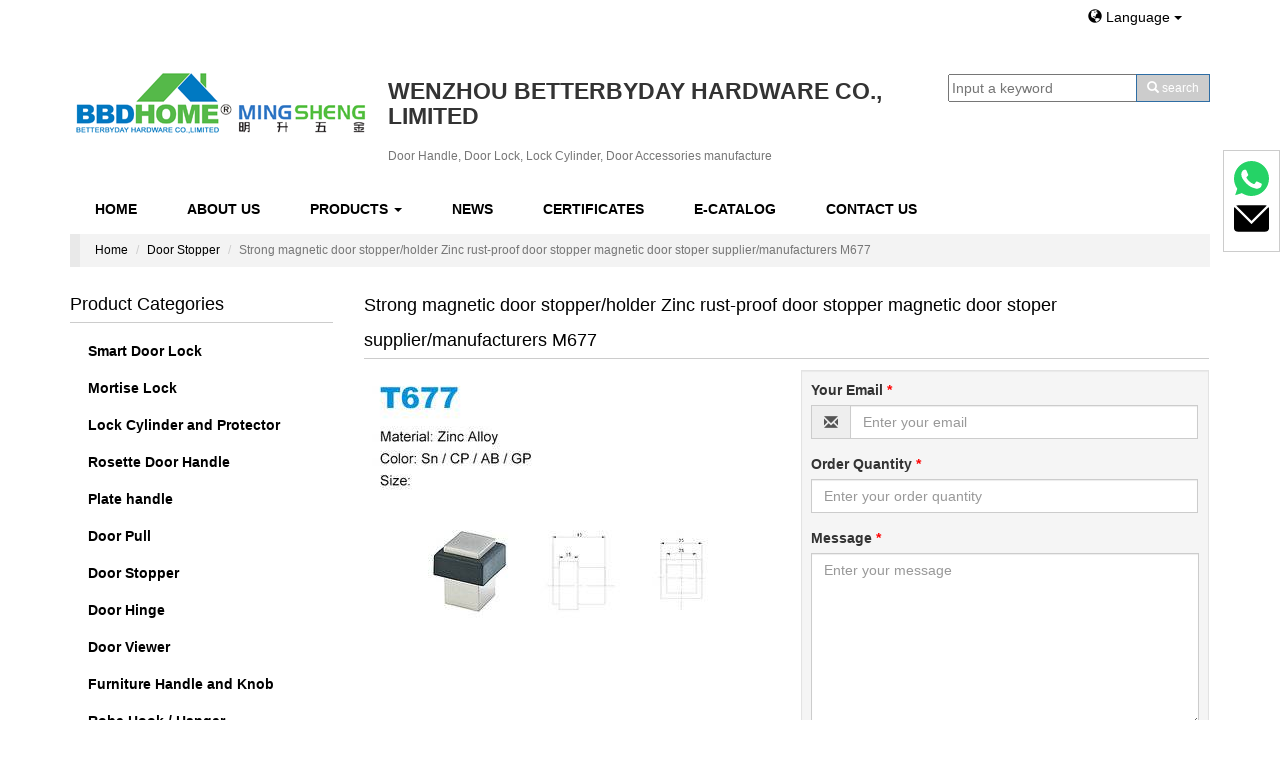

--- FILE ---
content_type: text/html;charset=utf-8
request_url: http://www.bbdhome.com/product_zinc-door-stopper-factory-door-stopper-with-magnetic-zamak-strong-magnetic-door-stoper-supplier-m677_2246.html
body_size: 13386
content:

<!DOCTYPE html>

<html lang="en" dir="ltr">
  <head>
    <meta charset="utf-8">
    <meta http-equiv="X-UA-Compatible" content="IE=edge">
    <meta name="renderer" content="webkit">
    <meta name="viewport" content="width=device-width, initial-scale=1, maximum-scale=1, user-scalable=no">
    <title>Strong magnetic door stopper/holder Zinc rust-proof  door stopper magnetic door stoper supplier/manufacturers M677</title>
		<meta name="description" content="Quick DetailsType:Door stopper&nbsp;&nbsp;/ Magnetic door stopperFeatures:Door stopperPlace of Origin:Zhejiang China (Mainland), Betterbyday Hardware (BBDHOME)Material:Zinc alloyMOQ:500pcsSize:Usage:u" />
	<meta name="keywords" content="Strong magnetic door stopper,door stopper,small door magnetic stopper,floor door stop,door stopper security,door stopper hardware,best door stopper,door knob stopper,magnetic door holder,door holder,door stopper supplier,door stopper manufactures" />		
	<meta name="renderer" content="webkit">
<script src="http://siteapp.baidu.com/static/webappservice/uaredirect.js" type="text/javascript"></script><script type="text/javascript">uaredirect("/m/");</script>    <!-- <link href="http://cdn.bootcss.com/bootstrap/3.3.1/css/bootstrap.min.css" rel="stylesheet"> --><!--oss.maxcdn.com/bootstrap/3.3.1/css/bootstrap.min.css-->
        
	<link rel="stylesheet" href="https://cdn.staticfile.org/twitter-bootstrap/3.3.7/css/bootstrap.min.css">
	
		 		<link rel="stylesheet" href="//theme.xunpanyi.com/test/b_hardware/assets/js/lightSlider/css/lightSlider.css">
		<link href="//theme.xunpanyi.com/test/b_hardware/assets/css/icon.css" rel="stylesheet">
		<link rel="stylesheet" href="//theme.xunpanyi.com/test/b_hardware/assets/css/style.css"  media="screen">
		
		<link rel="shortcut icon" href="//theme.xunpanyi.com/test/b_hardware/logo.png" type="image/vnd.microsoft.icon">

	  <!-- jQuery 1.11.1 -->
<script src="https://cdn.staticfile.org/jquery/1.11.1/jquery.min.js"></script>
<!-- Bootstrap 3.2.0 -->

<script>
        window.okkiConfigs = window.okkiConfigs || [];
        function okkiAdd() { okkiConfigs.push(arguments); };
        okkiAdd("analytics", { siteId: "82329-8143", gId: "UA-238247941-21" });
      </script>
<script async src="//tfile.xiaoman.cn/okki/analyze.js?id=82329-8143-UA-238247941-21"></script>



		<script src="https://cdn.staticfile.org/twitter-bootstrap/3.3.7/js/bootstrap.min.js"></script>
	  <script src="https://cdn.staticfile.org/jquery.bootstrapvalidator/0.5.3/js/bootstrapValidator.min.js"></script>
	  <script src="//theme.xunpanyi.com/test/b_hardware/assets/js/lightSlider/js/jquery.lightSlider.min.js"></script>
	  <script src="http://oss.maxcdn.com/html5shiv/3.7.2/html5shiv.min.js"></script>
<!--<script type="text/javascript" src="http://maps.google.com/maps/api/js?sensor=true"></script>
	 <script type="text/javascript" src="//theme.xunpanyi.com/test/b_hardware/assets/js/gmaps.js"></script> -->
      <script src="//theme.xunpanyi.com/test/b_hardware/assets/js/main.js"></script>
	   <script src="https://cdn.staticfile.org/jquery_lazyload/1.9.3/jquery.lazyload.min.js"></script>
    <!--[if lt IE 9]>-->
      <script src="https://cdn.staticfile.org/html5shiv/3.7.2/html5shiv.min.js"></script>
      <script src="http://oss.maxcdn.com/respond/1.4.2/respond.min.js"></script>
    <!--[endif]-->
	<script type="text/javascript" src="//s7.addthis.com/js/300/addthis_widget.js#pubid=ra-54feaa4e7d66fa2b" async="async"></script>
      <!-- Google tag (gtag.js) -->
      <script async src="https://www.googletagmanager.com/gtag/js?id=G-1HB6VBK4VQ"></script>
      <script>
          window.dataLayer = window.dataLayer || [];
          function gtag(){dataLayer.push(arguments);}
          gtag('js', new Date());

          gtag('config', 'G-1HB6VBK4VQ');
      </script>
    <style type="text/css">
   .navbar,.list-widget>.list-group>.list-group-item>a,.btn-primary:hover,.dropdown-menu>li>a:hover, .dropdown-menu>li>a:focus
   {background-color:#ffffff;}
   .navbar-nav>li:hover a, .navbar-nav>li>a:hover,.btn-primary,ul.dropdown-menu,.nav>li>a:hover, .nav>li>a:focus{background-color:#cccccc;}
   .list-widget .list-group-item a:hover{
   background-color:#cccccc;
   border-bottom:1px solid #cccccc;}
   .foot-menu a,.content span,.font-color a,a{ color:#000000;}
   .foot-menu a:hover,.btn-link,.widget .title, .product-showroom .panel-title, .content-wrapper .panel-title,a:hover{color:#000000;}
   .widget .title, .product-showroom .panel-title, .content-wrapper .panel-title{ border-bottom:1px solid #cccccc;}
   .navbar-nav>li>a,.list-widget>.list-group>.list-group-item>a,.dropdown-menu>li>a:hover, .dropdown-menu>li>a:focus,.dropdown-menu>li>a{color:#000000;}
   body,.thumbnail .caption a,h4.media-heading a{color:#333333;}
   #product-description .nav-tabs li.active a, #product-description .nav-tabs li a:hover, #product-center .nav-tabs li.active a, #product-center .nav-tabs li a:hover{
   color:#ffffff;
   border-top:2px solid #ffffff;
   background-color:#000000;
   }
	 #livechat{padding: 10px;max-width: 300px;border: 1px solid #ccc;}
   </style>
  </head>
  <body>   
    <div id="header">
		<div class="container">
			<div class="row">
			<div class="col-md-12 col-sm-12 col-xs-12" >
			<div class="col-md-10 col-sm-12 col-xs-12" >
			</div>
			<div class="col-md-2 col-sm-12 col-xs-12" >
			
			 <div id="lang-bar">
			     <a href="#" class="btn btn-link dropdown-toggle" data-toggle="dropdown" data-hover="dropdown">
						<span class="glyphicon glyphicon-globe"></span> Language <span class="caret"></span>
					  </a>
					   
					<ul class="dropdown-menu" role="menu" aria-labelledby="dLabel">
						
						<li><a href="http://www.bbdhome.com"><img src="//theme.xunpanyi.com/test/b_hardware/assets/img/flag-icon-en.png" class="flag-img"></span>English</a></li> 
					
						
						<li><a href="http://es.bbdhandle.com"><img src="//theme.xunpanyi.com/test/b_hardware/assets/img/flag-icon-es.png" class="flag-img"></span>Español</a></li> 
					
					                        </ul> 
						</div>
						</div>
			</div>
				<div class="col-md-9 col-sm-12 col-xs-12" >
				<!-- Logo -->
				  <div id="logo" class="media">
					<a href="./" class="pull-left"><img src="http://img-v3.digoodcms.com/logo_1467969329.png?imageView2/2/w/300/h/150/q/85"></a>
						<div class="media-body" id="header-name">
							<h2 class="media-heading"><strong>WENZHOU BETTERBYDAY HARDWARE CO., LIMITED</strong></h2>
							 <h1 class="text-muted">Door Handle, Door Lock, Lock Cylinder, Door Accessories manufacture</h1>
						</div>
			      </div>
				<!-- /Logo -->
			    </div>
				<div class="col-md-3 col-sm-12 col-xs-12">
				<!-- 搜索框 -->
				<div id="searchform">
				  <form method="post" name="searchform" id="searchform" onsubmit="return SearchSubmit()">
				  <div class="input-group">
								<input name="keyword" id="keyword" type="text" placeholder="Input a keyword">
								 <input name="table" value="product" type="hidden">
			                     <input name="field" value="title,keywords" type="hidden">
								<span class="input-group-btn">
								<button class="btn btn-primary btn-sm"" type="button" OnClick="window.location='search_'+document.getElementById('keyword').value+'.html'">
									  <span class="glyphicon glyphicon-search"></span>
									  <span class="hidden-xs">search</span></button>
									</span>
					</div>				
							</form>

							<Script Language="JavaScript">
								function SearchSubmit(){
									var str = document.searchform.keyword.value;
									if(str){
										document.searchform.action = 'search_'+encodeURIComponent(str)+'.html';
									}
								}
							</Script>
				 </div>
					<!-- /搜索框 -->		
                    </div>
                </div> 
	      </div>
      </div>
				
    <div class="container">
    	<div class="row">
		<script>$("#nav_product").addClass("active");</script>
<div class="navbar" role="navigation" >
					<div class="container-fluid">
					 	<!-- 响应式导航栏部分 -->
							<div class="navbar-header">
								<button class="navbar-toggle collapsed" type="button" data-toggle="collapse" data-target="#rs-menu">
									<span class="sr-only">Navigation</span>
									<span class="icon-bar"></span>
									<span class="icon-bar"></span>
									<span class="icon-bar"></span>
								</button>
								<a href="javascript:void(0);" class="navbar-brand visible-xs-inline hidden-md hidden-lg">Navigation</a>
							</div>
							<!-- 响应式导航栏部分 -->
					  <div class="collapse navbar-collapse" id="rs-menu">				  
						<ul class="nav navbar-nav">
						  <li id="nav_home"><a href="./">Home</a></li>
						  <li id="nav_about"><a href="about.html">About Us</a></li>
						  <li id="nav_product">
							<a href="allproducts.html">Products <span class="caret"></span></a>
							<ul class="dropdown-menu" role="menu">
																	<li>
										<a href="products_smart-door-lock_2105.html">Smart Door Lock</a>
										
					            </li>
				          										<li>
										<a href="products_lock-body_1859.html">Mortise Lock</a>
										
					            </li>
				          										<li>
										<a href="products_cylinder-lock_1858.html">Lock Cylinder and Protector</a>
										
					            </li>
				          										<li>
										<a href="products_rosette-door-handle_2101.html">Rosette Door Handle</a>
										
					            </li>
				          										<li>
										<a href="products_plate_1932.html">Plate handle</a>
										
					            </li>
				          										<li>
										<a href="products_top-new-design_33.html">Door Pull</a>
										
					            </li>
				          										<li>
										<a href="products_door-stopper_25.html">Door Stopper</a>
										
					            </li>
				          										<li>
										<a href="products_door-hinge_1893.html">Door Hinge</a>
										
					            </li>
				          										<li>
										<a href="products_door-viewer_26.html">Door Viewer</a>
										
					            </li>
				          										<li>
										<a href="products_furniture-handle_2102.html">Furniture Handle and Knob</a>
										
					            </li>
				          										<li>
										<a href="products_door-stopper_24.html">Robe Hook / Hanger</a>
										
					            </li>
				          								</ul>
						  </li>
						 
						  <li id="nav_new"><a href="articles.html">News</a></li>
						  <li id="nav_dertificate"><a href="certificates.html">Certificates</a></li>
						  <li id="nav_contact"><a href="catalog.html">E-Catalog</a></li>
						  <li id="nav_contact"><a href="contact.html">Contact Us</a></li>
						   
						</ul>
					</div>
					</div>
				
                   
			
						
					<!-- /.navbar-collapse -->
					<!-- /.container-fluid -->
					
				  </div>    <div class="nav-bottom"></div> 
	
<!-- 面包屑导航 -->
	<div id="breadcrumb">
		<div class="container">
			<ol class="breadcrumb">
				<li><a href="index.html">Home</a></li>
																		
																	
																	
																	
																	
																	
																	
																	
																	
																	
																	
																	
																	
																	
																	
																	
																	
																	
																	
																	
																	
																	
																	
																	
																	
																	
																	
																	
																	
																	
																	
																	
																	
																	
																	
																	
																	
																	
																	
																<li><a href="products_door-stopper_25.html">Door Stopper</a></li> 
																		
																	
																	
																	
																	
																<li class="active">Strong magnetic door stopper/holder Zinc rust-proof  door stopper magnetic door stoper supplier/manufacturers M677</li>
			</ol>
		</div>
	</div>
	<!-- /面包屑导航 -->
	<div class="main-content">
		   <div class="col-md-3">
	         <div class="sidebar">
			   
	<div id="sidebar-cat-list" class="sidebar-widget">
		<div class="widget list-widget">
			<h3 class="title">Product Categories</h3>
			<ul class="list-group">
			 
                    		  
					  <li class="list-group-item">
						 <a href="products_smart-door-lock_2105.html"><span class="caret-right"></span> Smart Door Lock</a>
                           						</li>
					 
                    		  
					  <li class="list-group-item">
						 <a href="products_lock-body_1859.html"><span class="caret-right"></span> Mortise Lock</a>
                           						</li>
					 
                    		  
					  <li class="list-group-item">
						 <a href="products_cylinder-lock_1858.html"><span class="caret-right"></span> Lock Cylinder and Protector</a>
                            
				
					     <ul class="list-group sub">
						   						 <li class="list-group-item">
						 <a href="products_lock-cylinder-protector_2104.html"><span class="caret-right"></span> Lock Cylinder Protector</a></li>
						  						 <li class="list-group-item">
						 <a href="products_euro-cylinder_1961.html"><span class="caret-right"></span> Euro Lock Cylinder </a></li>
						  						 <li class="list-group-item">
						 <a href="products_uk-lock-cylinder_1963.html"><span class="caret-right"></span> UK Lock Cylinder</a></li>
						  						 <li class="list-group-item">
						 <a href="products_brazil-lock-cylinder_1962.html"><span class="caret-right"></span> Brazil Lock Cylinder</a></li>
						  						 <li class="list-group-item">
						 <a href="products_super-safe-lock-cylinder_1964.html"><span class="caret-right"></span> Super safe lock cylinder</a></li>
						  						 <li class="list-group-item">
						 <a href="products_engineering-lock-sets_1965.html"><span class="caret-right"></span> Engineering lock sets</a></li>
						  							</ul> 
						  						</li>
					 
                    		  
					  <li class="list-group-item">
						 <a href="products_rosette-door-handle_2101.html"><span class="caret-right"></span> Rosette Door Handle</a>
                            
				
					     <ul class="list-group sub">
						   						 <li class="list-group-item">
						 <a href="products_door-handle_1831.html"><span class="caret-right"></span> Zinc Rosette Door Handle</a></li>
						  						 <li class="list-group-item">
						 <a href="products_aluminum-rosette-door-handle_1966.html"><span class="caret-right"></span> Aluminum Rosette Door Handle</a></li>
						  						 <li class="list-group-item">
						 <a href="products_ss-door-handle_1860.html"><span class="caret-right"></span> Stainless Steel Rosette Handle</a></li>
						  						 <li class="list-group-item">
						 <a href="products_ceramic-crystal-door-handle_1861.html"><span class="caret-right"></span> Ceramic / Crystal Rosette Handle</a></li>
						  						 <li class="list-group-item">
						 <a href="products_escutcheon-wc-knob_1862.html"><span class="caret-right"></span> Escutcheon / Bathroom Knob</a></li>
						  							</ul> 
						  						</li>
					 
                    		  
					  <li class="list-group-item">
						 <a href="products_plate_1932.html"><span class="caret-right"></span> Plate handle</a>
                            
				
					     <ul class="list-group sub">
						   						 <li class="list-group-item">
						 <a href="products_stainless-steel-plate-handle_2106.html"><span class="caret-right"></span> Stainless Steel Plate handle</a></li>
						  						 <li class="list-group-item">
						 <a href="products_zinc-plate-handle_2109.html"><span class="caret-right"></span> Zinc plate handle</a></li>
						  						 <li class="list-group-item">
						 <a href="products_aluminium-handle-on-iron-plate_2110.html"><span class="caret-right"></span> Aluminium handle on Iron plate</a></li>
						  						 <li class="list-group-item">
						 <a href="products_uk-kenya-plate-lock_1934.html"><span class="caret-right"></span> African Plate handle lock</a></li>
						  						 <li class="list-group-item">
						 <a href="products_small-plate-door-handle_1866.html"><span class="caret-right"></span> UK, Kenya Small Plate handle lock</a></li>
						  						 <li class="list-group-item">
						 <a href="products_russia-ukraine-small-plate-lock_1935.html"><span class="caret-right"></span> Russia/Ukraine Small plate lock</a></li>
						  						 <li class="list-group-item">
						 <a href="products_security-door-handle_1982.html"><span class="caret-right"></span> security door handle</a></li>
						  							</ul> 
						  						</li>
					 
                    		  
					  <li class="list-group-item">
						 <a href="products_top-new-design_33.html"><span class="caret-right"></span> Door Pull</a>
                            
				
					     <ul class="list-group sub">
						   						 <li class="list-group-item">
						 <a href="products_stainless-steel-pull-handle_2107.html"><span class="caret-right"></span> Stainless Steel Pull handle</a></li>
						  						 <li class="list-group-item">
						 <a href="products_zinc-pull-handle_2108.html"><span class="caret-right"></span> Zinc Pull handle</a></li>
						  							</ul> 
						  						</li>
					 
                    		  
					  <li class="list-group-item">
						 <a href="products_door-stopper_25.html"><span class="caret-right"></span> Door Stopper</a>
                           						</li>
					 
                    		  
					  <li class="list-group-item">
						 <a href="products_door-hinge_1893.html"><span class="caret-right"></span> Door Hinge</a>
                           						</li>
					 
                    		  
					  <li class="list-group-item">
						 <a href="products_door-viewer_26.html"><span class="caret-right"></span> Door Viewer</a>
                           						</li>
					 
                    		  
					  <li class="list-group-item">
						 <a href="products_furniture-handle_2102.html"><span class="caret-right"></span> Furniture Handle and Knob</a>
                            
				
					     <ul class="list-group sub">
						   						 <li class="list-group-item">
						 <a href="products_door-stopper_20.html"><span class="caret-right"></span> Aluminium Cabinet handle & Knob</a></li>
						  						 <li class="list-group-item">
						 <a href="products_classic-series-handle_34.html"><span class="caret-right"></span> Elegant Zinc Handle</a></li>
						  						 <li class="list-group-item">
						 <a href="products_classic-series-knob_35.html"><span class="caret-right"></span> Elegant Zinc Knob</a></li>
						  						 <li class="list-group-item">
						 <a href="products_classic-cabinet-handle_1973.html"><span class="caret-right"></span> Classic Zinc handle</a></li>
						  						 <li class="list-group-item">
						 <a href="products_classic-cabinet-handle_1974.html"><span class="caret-right"></span> Classic Zinc knob</a></li>
						  						 <li class="list-group-item">
						 <a href="products_economic-series_30.html"><span class="caret-right"></span> Economic Zinc Handle</a></li>
						  						 <li class="list-group-item">
						 <a href="products_economic-series_32.html"><span class="caret-right"></span> Economic Zinc Knob</a></li>
						  						 <li class="list-group-item">
						 <a href="products_ceramic-handle-knob_22.html"><span class="caret-right"></span> Ceramic Handle & Knob</a></li>
						  						 <li class="list-group-item">
						 <a href="products_stainless-steel-handle-knob_21.html"><span class="caret-right"></span> Stainless Steel Cabinet Handle</a></li>
						  						 <li class="list-group-item">
						 <a href="products_plasic-cabinet-handle_2097.html"><span class="caret-right"></span> Plasic Cabinet Handle</a></li>
						  						 <li class="list-group-item">
						 <a href="products_crystal-handle-knob_23.html"><span class="caret-right"></span> Crystal Handle & Knob</a></li>
						  							</ul> 
						  						</li>
					 
                    		  
					  <li class="list-group-item">
						 <a href="products_door-stopper_24.html"><span class="caret-right"></span> Robe Hook / Hanger</a>
                           						</li>
								</ul>
		</div>
	</div>
				      <link href="//theme.xunpanyi.com/test/b_hardware/assets/js/jqzoom/jquery.jqzoom.css" rel="stylesheet">
  <script src="//theme.xunpanyi.com/test/b_hardware/assets/js/jqzoom/jquery.jqzoom.js"></script>
  <script>
  	window.onload = function() {
  		$(".jqzoom").jqueryzoom({
  			xzoom: 250, //设置放大 DIV 长度（默认为 200） 
  			yzoom: 250, //设置放大 DIV 高度（默认为 200） 
  			offset: 10, //设置放大 DIV 偏移（默认为 10） 
  			position: "right", //设置放大 DIV 的位置（默认为右边） 
  			preload: 1,
  			lens: 1
  		});
  	}
  </script>				<div class="product-showroom">
	<div class="panel">
		<div class="panel-heading no-padding product-index">
			<h2 class="panel-title">Contact Us</h2>
		</div>
		<div class="content">
			<!--<a href="#"><img src="//img-v3.digoodcms.com/theme_1421475087.jpg" alt="..."class="contact-us img-responsive"></a>-->

			
			<div class="content">
				<span class="glyphicon glyphicon-list-alt"></span><strong>WENZHOU BETTERBYDAY HARDWARE CO., LIMITED</strong><br>
				<span class="glyphicon glyphicon-map-marker"></span><strong>ADD: </strong>No.3-1901 Jinhui Square，WangJiang Road, Lucheng Dist., Wenzhou 325005 Zhejiang China<br>
				<span class="glyphicon glyphicon-user"></span><strong>Contact Person: </strong>Mr. Mike Chen</br>
				<p class="chance-line1">(Sales Manager)</p>
				<span class="glyphicon glyphicon-phone"></span><strong>Mobile: </strong>+86 13968846265</br>
				<span><img src="//theme.xunpanyi.com/test/b_hardware/assets/img/whatsapp.jpg"></span><strong>Whatsapp: </strong>+8613968846265</br>
								<div class="font-color">
					<span><img src="//theme.xunpanyi.com/test/b_hardware/assets/img/skype.jpg"></span><strong>Skype: </strong><a href="skype:betterbydaychat?">betterbyday</a></br>

					<span class="glyphicon glyphicon-envelope"></span><strong>Email: </strong><a href="mailto:mike@bbdhome.com" target="_blank">mike@bbdhome.com</a></br>
					<p class="chance-line"><a href="mailto:betterbyday@163.com" target="_blank">betterbyday@163.com</a></p>
					<span class="glyphicon glyphicon-link"></span><strong>WEB: </strong><a href="http://www.bbdhome.com">www.bbdhome.com</a><br>
				</div>
				<div class="contact-btn">
					<a id="openinquiry-btn" class="openinquiry btn btn-primary btn-sm" href="http://cms.digood.com/message/v3/form/1/3" target="_blank">Contact Now</a>
				</div>
			</div>
		</div>
	</div>
</div>		     </div>
		   </div>
		<div class="col-md-9">
		    	<div class="content-wrapper">
						<div class="panel">
							<div class="panel-heading no-padding">
								<h1 class="panel-title">
									Strong magnetic door stopper/holder Zinc rust-proof  door stopper magnetic door stoper supplier/manufacturers M677								</h1>
							</div>
							<div class="panel-body no-padding">
								<div class="row">
									<div class="col-md-6 col-sm-12 col-xs-12">
										<!-- 产品主图展示 -->
										<div class="product-image">
											<a href="//img-v3.digoodcms.com/3/product_1428483990.jpg" title="Strong magnetic door stopper/holder Zinc rust-proof  door stopper magnetic door stoper supplier/manufacturers M677" class="jqzoom" target="_blank">
											<img src="//img-v3.digoodcms.com/3/product_1428483990.jpg-400.jpg" class="img-responsive" title="Strong magnetic door stopper,door stopper,small door magnetic stopper,floor door stop,door stopper security,door stopper hardware,best door stopper,door knob stopper,magnetic door holder,door holder,door stopper supplier,door stopper manufactures" alt="Strong magnetic door stopper/holder Zinc rust-proof  door stopper magnetic door stoper supplier/manufacturers M677"  >
											</a>
										</div>
										<!-- 产品主图展示 -->
									</div>
									
									<div class="col-md-6 col-sm-12 col-xs-12">
									 <!-- 产品询盘表单 -->
										<div class="well well-sm">
							<form action="http://cms.digood.com/message/v3/form/1/3/2246" method="post" target="_blank">
							
								<div class="row" id="contact-form-bg">
									<div class="col-md-12 col-sm-12 col-xs-12">
									
										<!-- 邮箱 -->
										<div class="form-group">
											<label for="email">Your Email <span class="required">*</span></label>
											<div class="input-group">
												<span class="input-group-addon"><span class="glyphicon glyphicon-envelope"></span></span>
												<input type="email" name="email" class="form-control" id="email" placeholder="Enter your email"/>
											</div>
										</div>
										<!-- 	最少订购数 -->
										<div class="form-group">
											<label for="minorder"> Order Quantity <span class="required">*</span></label>
											<div class="input-group">
												<input type="text" name="minorder" class="form-control" id="minorder" placeholder="Enter your order quantity" />
											</div>
										</div>
									
									  <!-- 留言 -->
								
										<div class="form-group">
											<label for="message">Message <span class="required">*</span></label>
											<textarea name="message" id="message" class="form-control" placeholder="Enter your message" rows="8"></textarea>
										</div>
									</div>

									<div class="col-md-12">
										<button type="submit" class="pull-right btn btn-primary btn-sm" id="btnContactUs">Send</button>
									</div>
								</div>
							</form>
						</div>
						 <!-- Addthis分享组件 -->
							<div class="addthis_sharing_toolbox"></div>
						<!-- /Addthis分享组件 -->
							<!-- /产品询盘表单 -->		 
									</div>       
								</div>
							</div>

										<!-- 产品详细描述 -->
									<div class="col-md-12 col-sm-12 col-xs-12">
										<div id="product-description">
											<!-- Nav Tabs -->
											<ul class="nav nav-tabs" role="tablist">
												<li class="active"><a href="#pd-details" role="tab" data-toggle="tab">Product Details</a></li>
												<li><a href="#pd-profile" role="tab" data-toggle="tab">Company Profile</a></li>
											</ul>
											<!-- /Nav Tabs -->

											<!-- Tab Panes -->
											<div class="tab-content">
												<div class="tab-pane active" id="pd-details">
												            
													<p style="color: rgb(51, 51, 51); line-height: 18px; font-family: Arial, Helvetica, sans-serif; font-size: 12px; white-space: normal;"><strong><span style="font-family: Arial; font-size: 16px; background-color: yellow;">Quick Details</span></strong></p><table cellspacing="0" cellpadding="0"><tbody><tr class="firstRow" style="height: 32px;"><td width="211" height="32" style="border-color: windowtext; padding: 0px 7px; -ms-word-break: break-all; background-color: white;"><p><strong><span style="font-family: Arial;">Type:</span></strong></p></td><td width="461" height="32" style="padding: 0px 7px; border-top-color: windowtext; border-right-color: windowtext; border-bottom-color: windowtext; border-left-style: none; background-color: white; word-break: break-all;"><p><span style="font-family: Arial;"></span><span style="font-family: Arial;">Door stopper&nbsp;</span><span style="font-family: Arial;">&nbsp;/ Magnetic door stopper</span></p></td></tr><tr style="height: 32px;"><td width="211" height="32" style="padding: 0px 7px; border-right-color: windowtext; border-bottom-color: windowtext; border-left-color: windowtext; border-top-style: none; -ms-word-break: break-all; background-color: white;"><p><strong><span style="font-family: Arial;">Features:</span></strong></p></td><td width="461" height="32" style="padding: 0px 7px; border-right-color: windowtext; border-bottom-color: windowtext; border-top-style: none; border-left-style: none; background-color: white; word-break: break-all;"><p><span style="font-family: arial, helvetica, sans-serif;">Door stopper</span></p></td></tr><tr style="height: 32px;"><td width="211" height="32" style="padding: 0px 7px; border-right-color: windowtext; border-bottom-color: windowtext; border-left-color: windowtext; border-top-style: none; background-color: white;"><p><strong><span style="font-family: Arial;">Place of Origin:</span></strong></p></td><td width="461" height="32" style="padding: 0px 7px; border-right-color: windowtext; border-bottom-color: windowtext; border-top-style: none; border-left-style: none; -ms-word-break: break-all; background-color: white;"><p><span style="font-family: Arial;">Zhejiang China (Mainland), Betterbyday Hardware (BBDHOME)</span></p></td></tr><tr style="height: 32px;"><td width="211" height="32" style="padding: 0px 7px; border-right-color: windowtext; border-bottom-color: windowtext; border-left-color: windowtext; border-top-style: none; background-color: white;"><p><strong><span style="font-family: Arial;">Material:</span></strong></p></td><td width="461" height="32" style="padding: 0px 7px; border-right-color: windowtext; border-bottom-color: windowtext; border-top-style: none; border-left-style: none; -ms-word-break: break-all; background-color: white;"><p><span style="font-family: Arial;">Zinc alloy</span></p></td></tr><tr style="height: 32px;"><td width="211" height="32" style="padding: 0px 7px; border-right-color: windowtext; border-bottom-color: windowtext; border-left-color: windowtext; border-top-style: none; background-color: white;"><p><strong><span style="font-family: Arial;">MOQ:</span></strong></p></td><td width="461" height="32" style="padding: 0px 7px; border-right-color: windowtext; border-bottom-color: windowtext; border-top-style: none; border-left-style: none; background-color: white;"><p><span style="font-family: Arial;">500pcs</span></p></td></tr><tr style="height: 32px;"><td width="211" height="32" style="padding: 0px 7px; border-right-color: windowtext; border-bottom-color: windowtext; border-left-color: windowtext; border-top-style: none; background-color: white;"><p><strong><span style="font-family: Arial;">Size:</span></strong></p></td><td width="461" height="32" style="padding: 0px 7px; border-right-color: windowtext; border-bottom-color: windowtext; border-top-style: none; border-left-style: none; background-color: white; word-break: break-all;"><p><br/></p></td></tr><tr style="height: 46px;"><td width="211" height="46" style="padding: 0px 7px; border-right-color: windowtext; border-bottom-color: windowtext; border-left-color: windowtext; border-top-style: none; background-color: white;"><p><strong><span style="font-family: Arial;">Usage:</span></strong></p></td><td width="455" height="46" style="padding: 0px 7px; border-right-color: windowtext; border-bottom-color: windowtext; border-top-style: none; border-left-style: none; background-color: white; word-break: break-all;"><p><span style="font-family: Arial;">used on wooden door&nbsp;<br/><br/></span></p></td></tr><tr style="height: 59px;"><td width="211" height="59" style="padding: 0px 7px; border-right-color: windowtext; border-bottom-color: windowtext; border-left-color: windowtext; border-top-style: none; -ms-word-break: break-all; background-color: white;"><p><strong><span style="font-family: Arial;">Finish:</span></strong></p></td><td width="461" height="59" style="padding: 0px 7px; border-right-color: windowtext; border-bottom-color: windowtext; border-top-style: none; border-left-style: none; background-color: white; word-break: break-all;"><p><span style="color: rgb(51, 51, 51); line-height: 20px; font-family: Arial;">Satin Nickel, Chrome.</span></p></td></tr><tr style="height: 79px;"><td width="211" height="79" style="padding: 0px 7px; border-right-color: windowtext; border-bottom-color: windowtext; border-left-color: windowtext; border-top-style: none; background-color: white;"><p><strong><span style="font-family: Arial;">Design:</span></strong></p></td><td width="461" height="79" style="padding: 0px 7px; border-right-color: windowtext; border-bottom-color: windowtext; border-top-style: none; border-left-style: none; background-color: white;"><p><span style="font-family: Arial;">1. Customized logos are highly welcomed.<br/>2. We have our own design team<br/>3. OEM</span></p></td></tr><tr style="height: 69px;"><td width="211" height="69" style="padding: 0px 7px; border-right-color: windowtext; border-bottom-color: windowtext; border-left-color: windowtext; border-top-style: none; background-color: white;"><p><strong><span style="font-family: Arial;">Transportation:</span></strong></p></td><td width="461" height="69" style="padding: 0px 7px; border-right-color: windowtext; border-bottom-color: windowtext; border-top-style: none; border-left-style: none; background-color: white;"><p><span style="font-family: Arial;">1. Larger order: by sea&nbsp;<br/>2. Sample order: TNT/DHL/UPS/Fedex/EMS<br/>3. Choose the best and convenient way for your need.</span></p></td></tr><tr style="height: 32px;"><td width="211" height="32" style="padding: 0px 7px; border-right-color: windowtext; border-bottom-color: windowtext; border-left-color: windowtext; border-top-style: none; background-color: white;"><p><strong><span style="font-family: Arial;">Delivery Port:</span></strong></p></td><td width="461" height="32" style="padding: 0px 7px; border-right-color: windowtext; border-bottom-color: windowtext; border-top-style: none; border-left-style: none; background-color: white;"><p><span style="font-family: Arial;">Ningbo / Shanghai</span></p></td></tr><tr style="height: 32px;"><td width="211" height="32" style="padding: 0px 7px; border-right-color: windowtext; border-bottom-color: windowtext; border-left-color: windowtext; border-top-style: none; background-color: white;"><p><strong><span style="font-family: Arial;">Payment:</span></strong></p></td><td width="461" height="32" style="padding: 0px 7px; border-right-color: windowtext; border-bottom-color: windowtext; border-top-style: none; border-left-style: none; background-color: white;"><p><span style="font-family: Arial;">T/T</span></p></td></tr><tr style="height: 32px;"><td width="211" height="32" style="padding: 0px 7px; border-right-color: windowtext; border-bottom-color: windowtext; border-left-color: windowtext; border-top-style: none; background-color: white;"><p><strong><span style="font-family: Arial;">Management Certification:</span></strong></p></td><td width="461" height="32" style="padding: 0px 7px; border-right-color: windowtext; border-top-style: none; border-bottom-style: none; border-left-style: none; background-color: white;"><p><span style="font-family: Arial;">ISO 9001:2000</span></p></td></tr><tr style="height: 125px;"><td width="211" height="125" style="padding: 0px 7px; border-bottom-color: windowtext; border-left-color: windowtext; border-top-style: none; border-right-style: none; background-color: white;"><p><strong><span style="font-family: Arial;">Our Advantages:</span></strong></p></td><td width="461" height="125" style="border-color: windowtext; padding: 0px 7px; background-color: white;"><p><span style="font-family: Arial;">1. High quality and eye-catching appearance.<br/>2. First-hand price.<br/>3. Professional service.<br/>4. On-time Production.<br/>5. Interested in develeping new design.</span></p></td></tr></tbody></table><p style="color: rgb(51, 51, 51); line-height: 18px; font-family: Arial, Helvetica, sans-serif; font-size: 12px; white-space: normal;"><span style="font-family: Arial;"></span><span style="font-family: sans-serif; font-size: 16px;"></span><br/></p><p style="color: rgb(51, 51, 51); line-height: 18px; font-family: Arial, Helvetica, sans-serif; font-size: 12px; white-space: normal;"><strong><span style="font-family: Arial; font-size: 16px; background-color: yellow;">Packaging &amp; Delivery</span></strong></p><table bordercolor="#000000" cellspacing="0" cellpadding="0"><tbody><tr class="firstRow" style="height: 66px;"><td height="66" style="border-color: rgb(0, 0, 0); padding: 0px 7px; border-image-source: none;"><p><span style="font-family: Arial;">Packaging Details:</span></p></td><td height="66" style="border-color: rgb(0, 0, 0); padding: 0px 7px; border-image-source: none;"><p><span style="font-family: Arial;">Standard screw: M4x25mm x 2 pcs. Also it can be according to customer size.<br/>Standard packing: Polybag +&nbsp; inner box + stardard export carton.&nbsp;</span></p><p><span style="font-family: Arial;">If any extra request for packing, &nbsp; extra cost will be requested, like colorful box, blister packing, etc.</span></p></td></tr><tr style="height: 20px;"><td height="20" style="border-color: rgb(0, 0, 0); padding: 0px 7px; border-image-source: none;"><p><span style="font-family: Arial;">Delivery Detail:</span></p></td><td height="20" style="border-color: rgb(0, 0, 0); padding: 0px 7px; border-image-source: none;"><p><span style="font-family: Arial;">Average 20-40 days</span></p></td></tr></tbody></table><p style="text-align: center; white-space: normal;"><br/></p><p style="color: rgb(51, 51, 51); line-height: 18px; font-family: Arial, Helvetica, sans-serif; font-size: 12px; white-space: normal;"><strong><span style="font-family: Arial; font-size: 16px; background-color: yellow;">Our Factory Show</span></strong></p><p style="text-align: center; color: rgb(51, 51, 51); line-height: 18px; font-family: Arial, Helvetica, sans-serif; font-size: 12px; white-space: normal;"><img class="img-responsive" style="float: none;" src="http://img-v3.digoodcms.com/ueditor_1421659045.jpg"/></p><p style="text-align: center; color: rgb(51, 51, 51); line-height: 18px; font-family: Arial, Helvetica, sans-serif; font-size: 12px; white-space: normal;"><img class="img-responsive" style="width: 792px; height: 248px; background-color: rgb(255, 255, 255);" src="http://img-v3.digoodcms.com/ueditor_1421659064.jpg"/></p><p style="color: rgb(51, 51, 51); line-height: 18px; font-family: Arial, Helvetica, sans-serif; font-size: 12px; white-space: normal;"><span style="font-size: 14px;"></span></p><p style="color: rgb(51, 51, 51); line-height: 18px; font-family: Arial, Helvetica, sans-serif; font-size: 12px; white-space: normal;"><span style="font-size: 14px;">We are cabinet handle manufacturer in wenzhou,China. Our producing line is high quality cabinet handle and knobs,Drawer pulls,Dresser handles,ardrobe pulls,door handles,furniture handles,and also furniture fittings and hardware accessories.&nbsp;</span></p><p style="color: rgb(51, 51, 51); line-height: 18px; font-family: Arial, Helvetica, sans-serif; font-size: 12px; white-space: normal;"><span style="font-size: 14px;">We are not only stricked on materials such as Zinc Alloy (Zamak),Aluminium,Ceramic,Stainless Steel,Steel. And also concentrate on various finishing for handles, such as Chrome Plated, Satin Nickel, Brushed Nickel, Gold Plate, Polish Brass, Antique Bronze, Matt AB/AC, Oil Rubbed Bronze.&nbsp;</span></p><p style="color: rgb(51, 51, 51); line-height: 18px; font-family: Arial, Helvetica, sans-serif; font-size: 12px; white-space: normal;"><span style="font-size: 14px;">As a professional Chinese Supplier, we integrate best factory price, develop new design, production and sevice.&nbsp;</span></p><p style="color: rgb(51, 51, 51); line-height: 18px; font-family: Arial, Helvetica, sans-serif; font-size: 12px; white-space: normal;"><span style="font-size: 14px;">We have introduced advanced technology and equipment, and focus on every detail in production. In order to build up a credible,reliable and high-quality brand of BBDHOME in hardware, we are always trying the best in production development, quality inspection and sales service.&nbsp;</span></p><p style="color: rgb(51, 51, 51); line-height: 18px; font-family: Arial, Helvetica, sans-serif; font-size: 12px; white-space: normal;"><span style="font-size: 14px;">Keep in touch with us to get good price for modern cabinet handle today!</span></p><p style="color: rgb(51, 51, 51); line-height: 18px; font-family: Arial, Helvetica, sans-serif; font-size: 12px; white-space: normal;"><br/></p><p style="text-align: center; color: rgb(51, 51, 51); line-height: 18px; font-family: Arial, Helvetica, sans-serif; font-size: 12px; white-space: normal;"><img class="img-responsive" style="float: none; background-color: rgb(255, 255, 255);" src="http://img-v3.digoodcms.com/ueditor_1421659043.jpg"/></p><p style="color: rgb(51, 51, 51); line-height: 18px; font-family: Arial, Helvetica, sans-serif; font-size: 12px; white-space: normal;">Tags:&nbsp;<br/></p><p style="color: rgb(51, 51, 51); line-height: 18px; font-family: Arial, Helvetica, sans-serif; font-size: 12px; white-space: normal;"><strong><span style="font-family: Arial; font-size: 16px; background-color: yellow;"></span></strong></p><p style="color: rgb(51, 51, 51); line-height: 18px; font-family: Arial, Helvetica, sans-serif; font-size: 12px; white-space: normal;">high quality cabinet handle and cabinet knob, new cabinet handle and knob, modern cabinet handle and knob, good price cabinet handle and knob, zinc cabinet handle and knob, aluminium cabinet handle and knob, stainless steel cabinet handle and knob, kitchen cabinet handle and knob, bronze cabinet handle and knob, chrome cabinet handle and knob, nickel cabinet handle and knob, furniture cabinet handle and knob, cabinet handle and knob price, cabinet handle and knob factory, cabinet handle and knob supplier, cabinet handle and knob manufacturers, brushed cabinet handle and knob, cabinet pull, furniture pull, furniture pull handle, dresser handle, drawer handle, drawer pull, hardware handle, ardrobe handle, ardrobe pull, kitchen cabinet handle, kitchen door handle, kitchen pull, cupboard handle, cupboard pull, decoriation pull, decoriation handle, furniture door handle, furniture handle supplier, furniture handle factory.</p><p style="color: rgb(51, 51, 51); line-height: 18px; font-family: Arial, Helvetica, sans-serif; font-size: 12px; white-space: normal;">antique furniture handle, bedroom furniture handle, zamak furniture handle, furniture handle factory, decorative handle, antique handle, dresser handle,</p><p style="color: rgb(51, 51, 51); line-height: 18px; font-family: Arial, Helvetica, sans-serif; font-size: 12px; white-space: normal;"><strong style="line-height: 14px; font-family: arial; font-size: 14px; background-color: rgb(255, 255, 255);"><span style="font-family: arial, helvetica, sans-serif;">Zinc Cabinet handle Aluminum Decorative Door handle For Dresser</span></strong></p><p><strong style="line-height: 14px; font-family: arial; font-size: 14px; background-color: rgb(255, 255, 255);"><span style="font-family: arial, helvetica, sans-serif;"><br/></span></strong></p><p><br/></p>												</div>
												<div class="tab-pane" id="pd-profile">
												Quick DetailsType:Door stopper&nbsp;&nbsp;/ Magnetic door stopperFeatures:Door stopperPlace of Origin:Zhejiang China (Mainland), Betterbyday Hardware (BBDHOME)Material:Zinc alloyMOQ:500pcsSize:Usage:used on wooden door&nbsp;Finish:Satin Nickel, Chrome.Design:1. Customized logos are highly welcomed.2. We have our own design team3. OEMTransportation:1. Larger order: by sea&nbsp;2. Sample order: TNT/DHL/UPS/Fedex/EMS3. Choose the best and convenient way for your need.Delivery Port:Ningbo / ShanghaiPayment:T/TManagement Certification:ISO 9001:2000Our Advantages:1. High quality and eye-catching appearance.2. First-hand price.3. Professional service.4. On-time Production.5. Interested in develeping new design.Packaging &amp; DeliveryPackaging Details:Standard screw: M4x25mm x 2 pcs. Also it can be according to customer size.Standard packing: Polybag +&nbsp; inner box + stardard export carton.&nbsp;If any extra request for packing, &nbsp; extra cost will be requested, like colorful box, blister packing, etc.Delivery Detail:Average 20-40 daysOur Factory ShowWe are cabinet handle manufacturer in wenzhou,China. Our producing line is high quality cabinet handle and knobs,Drawer pulls,Dresser handles,ardrobe pulls,door handles,furniture handles,and also furniture fittings and hardware accessories.&nbsp;We are not only stricked on materials such as Zinc Alloy (Zamak),Aluminium,Ceramic,Stainless Steel,Steel. And also concentrate on various finishing for handles, such as Chrome Plated, Satin Nickel, Brushed Nickel, Gold Plate, Polish Brass, Antique Bronze, Matt AB/AC, Oil Rubbed Bronze.&nbsp;As a professional Chinese Supplier, we integrate best factory price, develop new design, production and sevice.&nbsp;We have introduced advanced technology and equipment, and focus on every detail in production. In order to build up a credible,reliable and high-quality brand of BBDHOME in hardware, we are always trying the best in production development, quality inspection and sales service.&nbsp;Keep in touch with us to get good price for modern cabinet handle today!Tags:&nbsp;high quality cabinet handle and cabinet knob, new cabinet handle and knob, modern cabinet handle and knob, good price cabinet handle and knob, zinc cabinet handle and knob, aluminium cabinet handle and knob, stainless steel cabinet handle and knob, kitchen cabinet handle and knob, bronze cabinet handle and knob, chrome cabinet handle and knob, nickel cabinet handle and knob, furniture cabinet handle and knob, cabinet handle and knob price, cabinet handle and knob factory, cabinet handle and knob supplier, cabinet handle and knob manufacturers, brushed cabinet handle and knob, cabinet pull, furniture pull, furniture pull handle, dresser handle, drawer handle, drawer pull, hardware handle, ardrobe handle, ardrobe pull, kitchen cabinet handle, kitchen door handle, kitchen pull, cupboard handle, cupboard pull, decoriation pull, decoriation handle, furniture door handle, furniture handle supplier, furniture handle factory.antique furniture handle, bedroom furniture handle, zamak furniture handle, furniture handle factory, decorative handle, antique handle, dresser handle,Zinc Cabinet handle Aluminum Decorative Door handle For Dresser												
												</div>
											</div>
											<!-- /Tab Panes -->
										</div>
									</div>
									<!-- /产品详细描述 -->
									<div class="col-md-12 col-sm-12">
                                       <br>
<div class="panel-heading no-padding">
<h1 class="panel-title">

Related Products</h1>
</div>
<div class="panel-body no-padding">
					<div class="row">
														<div class="col-md-3 col-sm-6 col-xs-6">
											<div class="thumbnail">
												<a href="product_aluminium-door-stopper-factory-door-stopper-with-magnetic-oxide-door-stoper-supplier-t613_2316.html" title="Aluminium door stopper factory Door stopper with magnetic Oxide Door stoper supplier T613">
													<img src="//img-v3.digoodcms.com/3/product_1428485166.png-200.jpg" alt="Door stopper,Door stopper with magnetic,Magnetic door stopper,Wall mounted door stopper,Aluminium door stopper" class="img-responsive">
												</a>
												<div class="caption">
													<h3><a href="product_aluminium-door-stopper-factory-door-stopper-with-magnetic-oxide-door-stoper-supplier-t613_2316.html" title="Aluminium door stopper factory Door stopper with magnetic Oxide Door stoper supplier T613">Aluminium door stopper factory Door stopper with magnetic Oxide Door stoper supplier T613</a></h3>
												</div>
											</div>
										</div>
															<div class="col-md-3 col-sm-6 col-xs-6">
											<div class="thumbnail">
												<a href="product_aluminium-door-stopper-door-stopper-with-magnetic-oxide-door-stoper-factory-t602_2287.html" title="Aluminium door stopper  Door stopper with magnetic Oxide Door stoper factory T602">
													<img src="//img-v3.digoodcms.com/3/product_1428484742.png-200.jpg" alt="Door stopper,Door stopper with magnetic,Magnetic door stopper,Wall mounted door stopper,Half moon door stopper,BBDHOME,BETTERBYDAY HARDWARE" class="img-responsive">
												</a>
												<div class="caption">
													<h3><a href="product_aluminium-door-stopper-door-stopper-with-magnetic-oxide-door-stoper-factory-t602_2287.html" title="Aluminium door stopper  Door stopper with magnetic Oxide Door stoper factory T602">Aluminium door stopper  Door stopper with magnetic Oxide Door stoper factory T602</a></h3>
												</div>
											</div>
										</div>
															<div class="col-md-3 col-sm-6 col-xs-6">
											<div class="thumbnail">
												<a href="product_aluminium-door-stopper-factory-door-stopper-with-magnetic-oxide-door-stoper-supplier-t612_2315.html" title="Aluminium door stopper factory Door stopper with magnetic Oxide Door stoper supplier T612">
													<img src="//img-v3.digoodcms.com/3/product_1428485145.png-200.jpg" alt="Door stopper,Door stopper with magnetic,Magnetic door stopper,Wall mounted door stopper,Half moon door stopper" class="img-responsive">
												</a>
												<div class="caption">
													<h3><a href="product_aluminium-door-stopper-factory-door-stopper-with-magnetic-oxide-door-stoper-supplier-t612_2315.html" title="Aluminium door stopper factory Door stopper with magnetic Oxide Door stoper supplier T612">Aluminium door stopper factory Door stopper with magnetic Oxide Door stoper supplier T612</a></h3>
												</div>
											</div>
										</div>
															<div class="col-md-3 col-sm-6 col-xs-6">
											<div class="thumbnail">
												<a href="product_zamak-door-stopper-door-stopper-with-magnetic-magnetic-door-stoper-wall-mounted-door-stopper-c9925_1710.html" title="Zamak door stopper Door stopper with magnetic Magnetic door stoper Wall mounted door stopper C9925">
													<img src="//img-v3.digoodcms.com/3/product_1428142063.jpg-200.jpg" alt="Door stopper,Door stopper with magnetic,Magnetic door stopper,Wall mounted door stopper,Half moon door stopper,BBDHOME,BETTERBYDAY HARDWARE" class="img-responsive">
												</a>
												<div class="caption">
													<h3><a href="product_zamak-door-stopper-door-stopper-with-magnetic-magnetic-door-stoper-wall-mounted-door-stopper-c9925_1710.html" title="Zamak door stopper Door stopper with magnetic Magnetic door stoper Wall mounted door stopper C9925">Zamak door stopper Door stopper with magnetic Magnetic door stoper Wall mounted door stopper C9925</a></h3>
												</div>
											</div>
										</div>
												</div>
		</div>
									</div>
									<!-- 产品翻页 -->
								<!--	<div class="col-md-12 col-sm-12 col-xs-12">
											 
										<div id="pager">
										  												<p class="text-info">
													<span><span class="glyphicon glyphicon-chevron-left" id="previous"></span>Previous</span>
													<a href="product_zinc-door-stopper-factory-door-stopper-with-magnetic-zamak-strong-magnetic-door-stoper-supplier-m629_2241.html">Zinc door stopper Door stopper with magnetic Zamak strong magnetic door stoper supplier/factory M629</a>
												</p>
																						  
												<p class="text-info">
													<span>Next<span class="glyphicon glyphicon-chevron-right" id="next"></span></span>
													<a href="product_zinc-door-stopper-factory-door-stopper-with-magnetic-zamak-strong-magnetic-door-stoper-supplier-t678_2251.html">Zinc door stopper wooden door stopper/hardware strong magnetice decorative door stoperT678 price/factory/manufacturer</a>
												</p>
																					   </div>
										</div>-->
									</div>
									</div>
								</div>
							</div>
						</div>
					</div>
					   <div id="footer">
	<div class="container">
		<div class="tab-pane-nav">
			<!-- 导航标签块 -->
			<ul class="nav nav-tabs" role="tablist">
				<!-- 联系信息 -->
				<li class="active"><a href="#tab-contact-info" role="tab" data-toggle="tab">Contact Info</a></li>
				<!-- 热门搜索 -->
				<li><a href="#tab-list-product" role="tab" data-toggle="tab">Product List</a></li>
				<li><a href="#tab-pop-search" role="tab" data-toggle="tab">Popular Search</a></li>

			</ul>
			<!-- /导航标签块 -->
			<!-- 导航面板内容 -->
			<div class="tab-content">
				<div class="tab-pane active" id="tab-contact-info">
					<div class="row">
						<div class="col-md-6 col-sm-6 col-xs-12">
							<div class="well well-sm">
								<form action="http://cms.digood.com/message/v3/form/1/3" method="post" target="_blank">
									<!-- 一定要记得这里有个隐藏域，必须填写正确的ID -->
									<!--	<input name="id" type="hidden" value="<div style="border:1px solid #990000;padding-left:20px;margin:0 0 10px 0;">

<h4>A PHP Error was encountered</h4>

<p>Severity: Notice</p>
<p>Message:  Undefined variable: site_setting</p>
<p>Filename: inc/footer.php</p>
<p>Line Number: 22</p>

</div>" ssssss/>-->

									<div class="row" id="contact-form-bg">
										<div class="col-md-12 col-sm-12 col-xs-12">

											<!-- 邮箱 -->
											<div class="form-group">
												<label for="email">Your Email <span class="required">*</span></label>
												<div class="input-group">
													<span class="input-group-addon"><span class="glyphicon glyphicon-envelope"></span></span>
													<input type="email" name="email" class="form-control" id="email" placeholder="Enter your email" data-bv-notempty="true" data-bv-notempty-message="The email address is required and cannot be empty" data-bv-emailaddress="true" data-bv-emailaddress-message="The email address is not a valid" />
												</div>
											</div>
										</div>

										<div class="col-md-12 col-sm-12 col-xs-12">
											<div class="form-group">
												<label for="message">Message <span class="required">*</span></label>
												<textarea name="content" id="message" class="form-control" data-bv-notempty="true" data-bv-notempty-message="The message is required and cannot be empty" placeholder="Enter your message" rows="5"></textarea>
											</div>
										</div>

										<div class="col-md-12">
											<button type="submit" class="pull-right btn btn-primary btn-sm" id="btnContactUs">Send</button>
										</div>
									</div>
								</form>
							</div>
						</div>
						<div class="col-md-6 col-sm-6 col-xs-12">
							<span class="glyphicon glyphicon-list-alt"></span><strong>WENZHOU BETTERBYDAY HARDWARE CO., LIMITED</strong><br>
							<span class="glyphicon glyphicon-map-marker"></span><strong>ADD: </strong>No.3-1901 Jinhui Square，WangJiang Road, Lucheng Dist., Wenzhou 325005 Zhejiang China<br>
							<span class="glyphicon glyphicon-user"></span><strong>Contact Person: </strong>Mr. Mike Chen</br>
							<p class="chance-line1">(Sales Manager)</p>
							<span class="glyphicon glyphicon-phone"></span><strong>Mobile: </strong>+86 13968846265</br>
							<span><img src="//theme.xunpanyi.com/test/b_hardware/assets/img/whatsapp.jpg"></span><strong>Whatsapp: </strong>+8613968846265</br>
							<!-- <span><img src="//theme.xunpanyi.com/test/b_hardware/assets/img/qq.jpg"></span><strong>QQ/Wechat: </strong>35984114</br> -->
							<div class="font-color">
								<span><img src="//theme.xunpanyi.com/test/b_hardware/assets/img/skype.jpg"></span><strong>Skype: </strong><a href="skype:betterbydaychat?">betterbyday</a></br>

								<span class="glyphicon glyphicon-envelope"></span><strong>Email: </strong><a href="mailto:mike@bbdhome.com" target="_blank">mike@bbdhome.com</a></br>
								<p class="chance-line"><a href="mailto:betterbyday@163.com" target="_blank">betterbyday@163.com</a></p>
								<span class="glyphicon glyphicon-link"></span><strong>WEB: </strong><a href="http://www.bbdhome.com">www.bbdhome.com</a><br>
							</div>

						</div>
					</div>
				</div>

				<div class="tab-pane  clearfix" id="tab-list-product">
											<ul class="list-inline">
															<li class="col-md-4 col-sm-4 col-xs-12">
									<a class="product-name" href="product_exteriordoorhandle-handle-lock-klamki-na-krotkim-szyldzie-ukraine-door-handle-n75-r46_30156.html" title="Exteriordoorhandle/Handle Lock/Klamki na krotkim szyldzie/Ukraine door handle/замков N75-R46">
										Exteriordoorhandle/Handle Lock/Klamki na krotkim szyldzie/Ukraine door handle/замков N75-R46									</a>
								</li>
															<li class="col-md-4 col-sm-4 col-xs-12">
									<a class="product-name" href="product_exteriordoorhandle-handle-lock-klamki-na-krotkim-szyldzie-ukraine-door-handle-n82-r46_30163.html" title="Exteriordoorhandle/Handle Lock/Klamki na krotkim szyldzie/Ukraine door handle/замков N82-R46">
										Exteriordoorhandle/Handle Lock/Klamki na krotkim szyldzie/Ukraine door handle/замков N82-R46									</a>
								</li>
															<li class="col-md-4 col-sm-4 col-xs-12">
									<a class="product-name" href="product_new-design-cabinet-handle-popular-zamak-furniture-handle-home-decorative-hardware-bbdhome-g1095_1170.html" title="New design Cabinet handle popular zamak Furniture handle  home decorative hardware BBDHOME G1095">
										New design Cabinet handle popular zamak Furniture handle  home decorative hardware BBDHOME G1095									</a>
								</li>
															<li class="col-md-4 col-sm-4 col-xs-12">
									<a class="product-name" href="product_economic-cabinet-handle-zamak-furniture-knob-decorative-knob-china-factory-c4401_935.html" title="Economic Cabinet handle Zamak Furniture Knob Decorative knob China factory C4401">
										Economic Cabinet handle Zamak Furniture Knob Decorative knob China factory C4401									</a>
								</li>
															<li class="col-md-4 col-sm-4 col-xs-12">
									<a class="product-name" href="product_door-fittings-door-fitters-door-accessory-t1rgarnitur-zn6635_28355.html" title="Door fittings/door fitters/door accessory/TÜRGARNITUR/межкомнатные двери ZN6635">
										Door fittings/door fitters/door accessory/TÜRGARNITUR/межкомнатные двери ZN6635									</a>
								</li>
															<li class="col-md-4 col-sm-4 col-xs-12">
									<a class="product-name" href="product_economic-cabinet-handle-zamak-furniture-handle-decorative-kitcheon-handle-factory-c6623_636.html" title="Economic Cabinet Handle Zamak Furniture handle Decorative  Kitcheon handle Factory C6623">
										Economic Cabinet Handle Zamak Furniture handle Decorative  Kitcheon handle Factory C6623									</a>
								</li>
															<li class="col-md-4 col-sm-4 col-xs-12">
									<a class="product-name" href="product_208-exterior-door-handle-door-handle-lock-door-handle-door-levers-486-r01_27544.html" title="208 exterior door handle/door handle lock/door handle/door levers/замки 486-R01">
										208 exterior door handle/door handle lock/door handle/door levers/замки 486-R01									</a>
								</li>
															<li class="col-md-4 col-sm-4 col-xs-12">
									<a class="product-name" href="product_door-handle-rose-handle-rostte-handle-door-hardware-305-r04_27511.html" title="door handle/rose handle/rostte handle/door hardware/дверные ручки305-R04">
										door handle/rose handle/rostte handle/door hardware/дверные ручки305-R04									</a>
								</li>
															<li class="col-md-4 col-sm-4 col-xs-12">
									<a class="product-name" href="product_exteriordoorhandle-handle-lock-klamki-na-krotkim-szyldzie-ukraine-door-handle-al85-r04_30214.html" title="Exteriordoorhandle/Handle Lock/Klamki na krotkim szyldzie/Ukraine door handle/ AL85-R04">
										Exteriordoorhandle/Handle Lock/Klamki na krotkim szyldzie/Ukraine door handle/ AL85-R04									</a>
								</li>
															<li class="col-md-4 col-sm-4 col-xs-12">
									<a class="product-name" href="product_exteriordoorhandle-door-handle-lock-klamki-na-krotkim-szyldzie-ukraine-door-handle-n02a-r042_30092.html" title="Exteriordoorhandle/Door Handle Lock/Klamki na krotkim szyldzie/Ukraine door handle/замков N02A-R042">
										Exteriordoorhandle/Door Handle Lock/Klamki na krotkim szyldzie/Ukraine door handle/замков N02A-R042									</a>
								</li>
															<li class="col-md-4 col-sm-4 col-xs-12">
									<a class="product-name" href="product_zinc-robe-hook-zamak-tower-hooks-bathroom-robe-hooks-metal-hook-china-factory-c2210_1000.html" title="Triple robe hook, Zamak Tower hooks, Bathroom Robe Hooks, stainless steel bathroom accessories C2210">
										Triple robe hook, Zamak Tower hooks, Bathroom Robe Hooks, stainless steel bathroom accessories C2210									</a>
								</li>
															<li class="col-md-4 col-sm-4 col-xs-12">
									<a class="product-name" href="product_classic-cabinet-handle-zamak-furniture-decorative-handle-single-hole-cabinet-handle-c6644_30545.html" title="Classic Cabinet Handle Zamak Furniture Decorative handle single hole cabinet handle C6644">
										Classic Cabinet Handle Zamak Furniture Decorative handle single hole cabinet handle C6644									</a>
								</li>
															<li class="col-md-4 col-sm-4 col-xs-12">
									<a class="product-name" href="product_lever-handle-door-handle-mortise-lock-door-pull-handles-88-r06_27209.html" title="Lever handle/Door handle/mortise lock/door pull handles/фурнитура для мебели  88-R06">
										Lever handle/Door handle/mortise lock/door pull handles/фурнитура для мебели  88-R06									</a>
								</li>
															<li class="col-md-4 col-sm-4 col-xs-12">
									<a class="product-name" href="product_door-fittings-door-fitters-door-accessory-fenstergriffe-al6219_28274.html" title="Door fittings/door fitters/door accessory/FENSTERGRIFFE/Петли AL6219">
										Door fittings/door fitters/door accessory/FENSTERGRIFFE/Петли AL6219									</a>
								</li>
															<li class="col-md-4 col-sm-4 col-xs-12">
									<a class="product-name" href="product_exteriordoorhandle-door-handle-lock-klamki-na-krotkim-szyldzie-ukraine-door-handle-n02a-r04_30091.html" title="Exteriordoorhandle/Door Handle Lock/Klamki na krotkim szyldzie/Ukraine door handle/замков N02A-R04">
										Exteriordoorhandle/Door Handle Lock/Klamki na krotkim szyldzie/Ukraine door handle/замков N02A-R04									</a>
								</li>
													</ul>
									</div>

				<div class="tab-pane" id="tab-pop-search">
					<div class="list-populor">
													<ul class="list-unstyled" id="footer-pop">
																	<li><a href="search_Strong magnetic door stopper.html" title="Strong magnetic door stopper" target="_blank">
											&raquo;&nbsp;Strong magnetic door stopper</a>

																		<li><a href="search_door stopper.html" title="door stopper" target="_blank">
											&raquo;&nbsp;door stopper</a>

																		<li><a href="search_small door magnetic stopper.html" title="small door magnetic stopper" target="_blank">
											&raquo;&nbsp;small door magnetic stopper</a>

																		<li><a href="search_floor door stop.html" title="floor door stop" target="_blank">
											&raquo;&nbsp;floor door stop</a>

																		<li><a href="search_door stopper security.html" title="door stopper security" target="_blank">
											&raquo;&nbsp;door stopper security</a>

																		<li><a href="search_door stopper hardware.html" title="door stopper hardware" target="_blank">
											&raquo;&nbsp;door stopper hardware</a>

																		<li><a href="search_best door stopper.html" title="best door stopper" target="_blank">
											&raquo;&nbsp;best door stopper</a>

																		<li><a href="search_door knob stopper.html" title="door knob stopper" target="_blank">
											&raquo;&nbsp;door knob stopper</a>

																		<li><a href="search_magnetic door holder.html" title="magnetic door holder" target="_blank">
											&raquo;&nbsp;magnetic door holder</a>

																		<li><a href="search_door holder.html" title="door holder" target="_blank">
											&raquo;&nbsp;door holder</a>

																		<li><a href="search_door stopper supplier.html" title="door stopper supplier" target="_blank">
											&raquo;&nbsp;door stopper supplier</a>

																		<li><a href="search_door stopper manufactures.html" title="door stopper manufactures" target="_blank">
											&raquo;&nbsp;door stopper manufactures</a>

																</ul>
						


					</div>

				</div>
			</div>
		</div>
		<!-- 版权声明 -->
		<div id="copyright">
			<div class="foot-menu">
				<ul class="list-inline ">
					<li id="nav_home"><a href="./">Home</a></li>
					<li id="nav_about"><a href="about.html">About Us</a></li>
					<li id="nav_product">
						<a href="allproducts.html">Products <span class="caret"></span></a>


					</li>

					<li id="nav_new"><a href="articles.html">News</a></li>
					<li id="nav_dertificate"><a href="certificates.html">Certificates</a></li>
					<li id="nav_contact"><a href="contact.html">Contact Us</a></li>

				</ul>
				</ul>
				<p class="text-muted text-center" id="copyright-link">
					Copyright &copy; <script>
						document.write(new Date().getFullYear());
					</script> WENZHOU BETTERBYDAY HARDWARE CO., LIMITED All rights reserved.											xml - <a href="http://www.bbdhome.com/sitemap.xml" title="sitemap" target="_blank">sitemap</a>
										<a href="./" title="Digood Technology" target="_blank">BETTERBYDAY HARDWARE CO., LIMITED<script type="text/javascript">
							var cnzz_protocol = (("https:" == document.location.protocol) ? " https://" : " http://");
							document.write(unescape("%3Cspan id='cnzz_stat_icon_1260760984'%3E%3C/span%3E%3Cscript src='" + cnzz_protocol + "s95.cnzz.com/stat.php%3Fid%3D1260760984%26show%3Dpic' type='text/javascript'%3E%3C/script%3E"));
						</script>


					</a>

				</p>
			</div>
		</div>
	</div>
</div>
<!-- 在线客服 -->
<div id="livechat" class="hidden-xs">
	<div>
		<a href="https://wa.me/+8613968846265" target="_blank">
			<svg t="1661766883009" class="icon" viewBox="0 0 1024 1024" version="1.1" xmlns="http://www.w3.org/2000/svg" style="
			width: 35px;
			height: 35px;
	" p-id="2340" width="200" height="200">
				<path
					d="M511.872427 0h0.256C794.45376 0 1024.000427 229.674667 1024.000427 512s-229.589333 512-511.872 512c-104.106667 0-200.704-31.018667-281.6-84.565333L33.707093 1002.325333l63.786667-190.250666A508.245333 508.245333 0 0 1 0.000427 512C0.000427 229.674667 229.58976 0 511.872427 0zM365.39776 281.429333c-9.770667-23.338667-17.194667-24.234667-32-24.832A285.525333 285.525333 0 0 0 316.50176 256c-19.285333 0-39.424 5.632-51.626667 18.048C250.155093 289.109333 213.33376 324.266667 213.33376 396.501333c0 72.149333 52.778667 141.952 59.861333 151.722667 7.424 9.728 102.912 160 251.093334 221.226667 115.925333 47.914667 150.314667 43.477333 176.725333 37.845333 38.528-8.277333 86.826667-36.693333 98.986667-70.954667 12.16-34.346667 12.16-63.616 8.618666-69.845333-3.584-6.186667-13.354667-9.728-28.16-17.152-14.848-7.381333-86.869333-42.88-100.522666-47.616-13.354667-4.992-26.069333-3.242667-36.138667 10.965333-14.250667 19.797333-28.16 39.936-39.466667 52.053334-8.874667 9.472-23.424 10.666667-35.541333 5.632-16.298667-6.826667-61.952-22.784-118.314667-72.789334-43.562667-38.741333-73.216-86.954667-81.792-101.418666-8.618667-14.805333-0.896-23.381333 5.930667-31.36 7.381333-9.173333 14.506667-15.658667 21.930667-24.234667 7.424-8.576 11.52-13.013333 16.298666-23.082667 5.034667-9.770667 1.493333-19.84-2.090666-27.221333-3.541333-7.381333-33.194667-79.573333-45.354667-108.8z"
					fill="#25D366" p-id="2341"></path>
			</svg>
		</a>
	</div>
	<div>
		<a href="http://cms.digood.com/message/v3/form/1/3" target="_blank">
			<svg t="1661766918958" class="icon" viewBox="0 0 1365 1024" version="1.1" xmlns="http://www.w3.org/2000/svg" style="
			width: 35px;
			height: 35px;
	" p-id="3305" width="200" height="200">
				<path
					d="M684.00064 607.733333L1282.005973 9.728A133.077333 133.077333 0 0 0 1232.00064 0h-1098.666667c-16.938667 0-33.205333 3.2-48.138666 8.938667l598.805333 598.794666z"
					p-id="3306"></path>
				<path
					d="M684.00064 728.394667l-664.533333-664.533334A132.48 132.48 0 0 0 0.00064 133.333333v757.333334C0.00064 964.266667 59.733973 1024 133.333973 1024h1098.666667c73.6 0 133.333333-59.733333 133.333333-133.333333v-757.333334a133.013333 133.013333 0 0 0-18.528-67.733333L684.00064 728.394667z"
					p-id="3307"></path>
			</svg>
		</a>
	</div>
</div>
<!-- /在线客服 -->
<!-- Website Tracking Code -->
<script type="text/javascript">
  var _paq = _paq || [];
  _paq.push(['trackPageView']);
  _paq.push(['enableLinkTracking']);
  (function() {
    var u="//analytics.digood.com/";
    _paq.push(['setTrackerUrl', u+'piwik.php']);
    _paq.push(['setSiteId', 8]);
    var d=document, g=d.createElement('script'), s=d.getElementsByTagName('script')[0];
    g.type='text/javascript'; g.async=true; g.defer=true; g.src=u+'piwik.js'; s.parentNode.insertBefore(g,s);
  })();
</script>
<noscript><p><img src="//analytics.digood.com/piwik.php?idsite=8" style="border:0;" alt="" /></p></noscript>

<!-- Cache on 2026-01-25 02:52:48 (Beijing time) | Powered by Digood.com -->
	   </body>
</html>
<!-- Time: 2026-01-25 02:52:48 -->
<!-- Status: Cache | ID: a48157751741da7f0ddc0afbd0d416c5 | Time: 2026-01-25 02:52:48 -->        